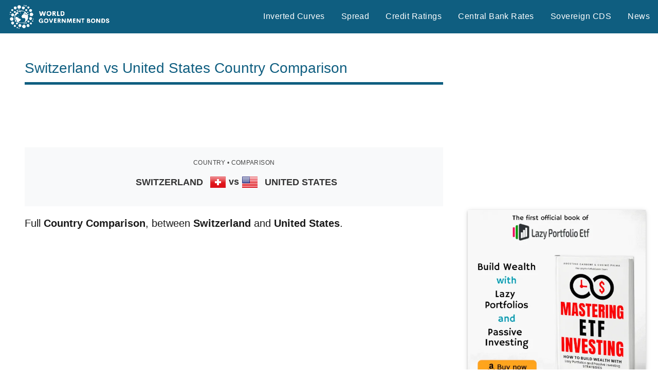

--- FILE ---
content_type: text/html; charset=utf-8
request_url: https://www.google.com/recaptcha/api2/aframe
body_size: 268
content:
<!DOCTYPE HTML><html><head><meta http-equiv="content-type" content="text/html; charset=UTF-8"></head><body><script nonce="D5f8ZLpST0iWkZewDy7C6Q">/** Anti-fraud and anti-abuse applications only. See google.com/recaptcha */ try{var clients={'sodar':'https://pagead2.googlesyndication.com/pagead/sodar?'};window.addEventListener("message",function(a){try{if(a.source===window.parent){var b=JSON.parse(a.data);var c=clients[b['id']];if(c){var d=document.createElement('img');d.src=c+b['params']+'&rc='+(localStorage.getItem("rc::a")?sessionStorage.getItem("rc::b"):"");window.document.body.appendChild(d);sessionStorage.setItem("rc::e",parseInt(sessionStorage.getItem("rc::e")||0)+1);localStorage.setItem("rc::h",'1769823449598');}}}catch(b){}});window.parent.postMessage("_grecaptcha_ready", "*");}catch(b){}</script></body></html>